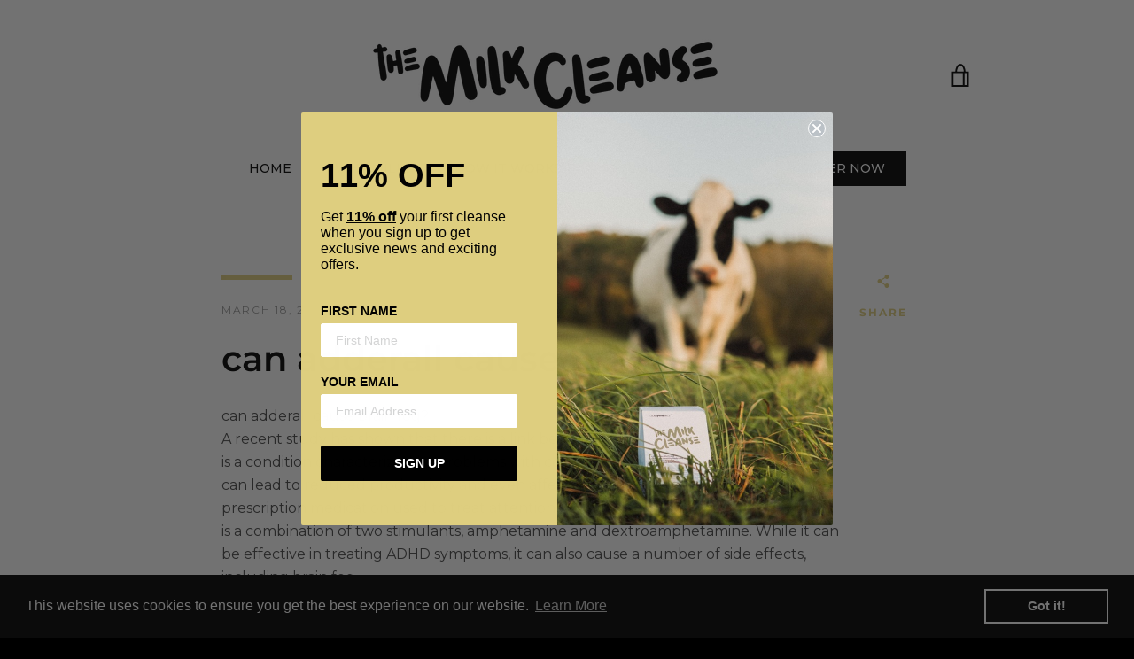

--- FILE ---
content_type: text/javascript
request_url: https://cdn.shopify.com/proxy/b45c554797472b774e0ce95b9833d3af0b92b73dfe7d761bc7d5207c4e94e6b0/cdn.shopify.com/s/files/1/0875/2064/files/terms-and-conditions-storefront-v1.0.3.min.js?shop=labelymental-the-milk-cleanse.myshopify.com&sp-cache-control=cHVibGljLCBtYXgtYWdlPTkwMA
body_size: 3925
content:
!function(e,t){e.popupify=async function(){let e='\n  <style class="t-and-c--styles">.Nexus-BodyOverlay {\n  position: fixed;\n  z-index: 99999999;\n  left: 0;\n  top: 0;\n  width: 100%;\n  height: 100%;\n  background-color: rgba(0, 0, 0, 0.85);\n  display: none;\n}\n\n.Nexus-BodyOverlay.Nexus-Visible {\n  display: block;\n}\n\n.is--visible {\n  display: block;\n}\n\n.Nexus-Modal {\n  font-family: "Helvetica Neue", Helvetica, Arial, sans-serif;\n  max-width: 80%;\n  width: auto;\n  display: none;\n  background-color: #fff;\n  position: fixed;\n  left: 50%;\n  top: 30%;\n  pointer-events: none;\n  -webkit-transform: translate(-50%, -50%);\n  transform: translate(-50%, -50%);\n  -webkit-transition: all 0ms ease-in-out;\n  transition: all 0ms ease-in-out;\n  z-index: 999999999;\n  border-radius: 6px;\n}\n\n@media screen and (max-width: 578px) {\n  .Nexus-Modal {\n    margin-top: 35%;\n    min-width: 90%;\n    width: 90%;\n  }\n  \n  p.Nexus-Error {\n    margin: 0;\n  }\n}\n\n.Nexus-Modal.is--visible {\n  display: block;\n  pointer-events: auto;\n}\n\n.Nexus-ModalHeader {\n  font-style: normal;\n  font-weight: bold;\n  font-size: 20px;\n  line-height: 28px;\n  border-bottom: 1px solid #f4f4f4;\n  padding: 20px 30px;\n  color: #212b36;\n}\n\n.no--header {\n  padding: 10px 30px 0 0 !important;\n  border-bottom: 0px !important;\n}\n\n.Nexus-ModalBody {\n  padding: 30px 30px 0px 30px;\n  color: #212b36;\n}\n\n.Nexus-ModalBody a {\n  color: #212b36;\n}\n\n\n.Nexus-ModalBody label {\n  font-size: 14px !important;\n  line-height: 20px !important;\n  text-transform: none !important;\n  font-weight: 400 !important;\n}\n\n.Nexus-ModalActions {\n  padding: 15px 30px 30px;\n  color: #212b36;\n}\n\nbutton.Nexus-Button {\n  box-sizing: border-box;\n  padding: 8px 16px;\n  margin-top: 6px;\n  border-radius: 3px;\n  box-shadow: none;\n  border: 0px;\n  font-style: normal;\n  font-weight: bold;\n  font-size: 14px;\n  line-height: 20px;\n  cursor: pointer;\n  max-width: 100%;\n  overflow: hidden;\n  white-space: nowrap;\n  text-overflow: ellipsis;\n}\n\n.Nexus-Button--isLight {\n  border: 1px solid #212b36 !important;\n  color: #212b36 !important;\n}\n\n.clickPrevented {\n  pointer-events: none;\n}\n\n.Nexus-Error,\n.Nexus-Error-Inline {\n  color: #ff0000;\n  display: none;\n  font-size: 14px;\n}\n\n.Nexus-Error-Inline {\n  margin-bottom: 0px;\n}\n\n.Nexus-Embedded-Link {\n  font-weight: bold !important;\n  text-decoration: none !important;\n}\n\n.Nexus-Close {\n  cursor: pointer;\n  margin-right: -10px;\n  color: #aaa;\n  float: right;\n  font-size: 24px !important;\n}\n\n.Nexus-Checkbox {\n  display:inline-block!important;\n  top: -1px;\n  vertical-align: middle;\n  min-width: 12px;\n  min-height: 12px;\n  margin:0px!important;\n  margin-bottom:1px!important;\n  -webkit-appearance: checkbox !important;\n  -moz-appearance: checkbox !important;\n  -ms-appearance: checkbox !important;\n  -o-appearance: checkbox !important;\n  appearance: checkbox !important;\n}\n\ninput#acceptTermsAndCondInline {\n  min-height: unset;\n}\n\n.Nexus-Checkbox:before, .Nexus-Checkbox:checked:before,\n.Nexus-Checkbox:after, .Nexus-Checkbox:checked:after  {\n      content: \'\'!important;\n}\n\n.t-and-c-wrap {\n  margin-bottom: 0.7rem;\n  margin-top: 0.7rem;\n  text-align: left;\n}\n\n.t-and-c-wrap + button.shopify-payment-btn {\n  margin-top: 0px;\n}\n\n.text-right .t-and-c-wrap,\n.large--text-right .t-and-c-wrap,\n.large-up--text-right .t-and-c-wrap {\n  text-align: right;\n}\n\n.cart__ctas {\n    flex-wrap: wrap;\n}\n\n.cart__actions {\n  display: block !important;\n}\n\n.cart__submit-controls {\n  flex-direction: column;\n  align-items: end;\n}\n</style>\n',t=!1,n=null,o={config:{apiURL:"https://terms-and-conditions.nexusmedia.workers.dev",apiKey:"0632b004-7e9c-4e64-9a93-753be1fc8a9b"},hasFrame:!1,target:null,forms:['form[action*="/cart"]','form[action*="/cart/add"]'],opt:{header:"Header",body:"Body",showConfirmButton:!0,showCancelButton:!0,confirmButtonSelector:".Nexus-ConfirmButton",cancelButtonSelector:".Nexus-CancelButton",headerSelector:".Nexus-ModalHeader",bodySelector:".Nexus-ModalBody",confirmButtonColor:"#FFFFFF",cancelButtonColor:"#FFFFFF",okButtonLabel:"Confirm",cancelButtonLabel:"Cancel",overlaySelector:".Nexus-BodyOverlay",checkboxId:"acceptTermsAndCond",checkBoxInlineWrap:"t-and-c-wrap",checkboxIdInline:"acceptTermsAndCondInline",localStorageKey:"t&c_date",attributeName:"Terms & Conditions accepted",classes:{modal:"Nexus-Modal",overlay:"Nexus-Visible",isVisible:"is--visible",isLight:"Nexus-Button--isLight",preventedClass:"clickPrevented"}},getSettings:async function(){let e=await fetch(this.config.apiURL+"/settings?shop="+Shopify.shop,{method:"GET",headers:{"Content-Type":"application/json","x-api-key":this.config.apiKey}});if(!e.ok){const t=`An error has occured: ${e.status}`;throw new Error(t)}return e=await e.json(),"settings"in e?e.settings:{}},q:e=>document.querySelector(e),qA:e=>document.querySelectorAll(e),setFrame(e){return this.hasFrame=e||!1,this},init(e,t){e.setAttribute("disabled",!0),this.opt={...this.opt,...t,...a},this.target=e,this.popup||(this.initStyles(),this.initOverlay()),this.popup=this.popupElement(),this.clickHandler=e=>{e.preventDefault()},this.submitHandler=e=>(e.preventDefault(),!1),this.forms.forEach((e=>{this.q(e)&&this.q(e).addEventListener("submit",this.submitHandler)})),this.decorateConfirmButton(),this.decorateCancelButton(),this.cancelBtnHandler(),this.checkboxHandler()},initStyles(){document.querySelector(".t-and-c--styles")||document.head.insertAdjacentHTML("beforeend",e)},initOverlay(){let e=document.createElement("div");e.classList.add("Nexus-BodyOverlay"),document.body.appendChild(e)},popupElement(){let e=document.createElement("div");if(e.classList.add(this.opt.classes.modal),e.innerHTML=`\n                <div class="Nexus-ModalHeader ${this.opt.header?"":"no--header"}">\n                    ${this.opt.header}\n                    <span class="Nexus-Close">&times;</span>\n                </div>\n                <div class="Nexus-ModalBody">\n                    <label for="${this.opt.checkboxId}">\n                        <input type="checkbox" id="${this.opt.checkboxId}" class="Nexus-Checkbox"/>\n                        ${this.opt.checkboxLabel}\n                    </label>\n                    <p class="Nexus-Error">${this.opt.customErrorText}</p>\n                </div>\n                <div class="Nexus-ModalActions">\n                    <button class="Nexus-Button Nexus-ConfirmButton">${this.opt.okButtonLabel}</button>\n                    <button class="Nexus-Button Nexus-CancelButton">${this.opt.cancelButtonLabel}</button>\n                </div>\n            `,e.querySelector(".Nexus-Close").addEventListener("click",(()=>this.close())),this.hasFrame){this.cloned=this.target.cloneNode(!0).firstChild;var t=e.querySelector(".Nexus-ConfirmButton");t.parentNode.replaceChild(this.cloned,t)}return document.body.appendChild(e),this.confirmBtnHandler(),e},checkboxHandler(e="",t="modal"){let n=e||this.opt.checkboxId;this.qA("#"+n).forEach(((e,n)=>{e.addEventListener("click",(e=>{this.showError(!e.target.checked,t),this.hasFrame&&(this.cloned.style.pointerEvents=e.target.checked?"auto":"none")}))}))},confirmBtn(){return this.hasFrame?this.cloned:document.querySelector(this.opt.confirmButtonSelector)},cancelBtn(){return this.popup.querySelector(this.opt.cancelButtonSelector)},overlay(){let e=this.q(this.opt.overlaySelector);return e.addEventListener("click",(()=>this.close())),e},open(){document.body.style.overflow="hidden","popup"in this&&this.popup.classList.add(this.opt.classes.isVisible),this.overlay().classList.add(this.opt.classes.overlay)},close(e=!1){this.showError(!1),this.forms.forEach((e=>{this.q(e)&&this.q(e).removeEventListener("submit",this.submitHandler)})),document.body.style.overflow="auto","target"in this&&null!=this.target&&this.target.removeAttribute("disabled"),this.popup.classList.remove(this.opt.classes.isVisible),this.overlay().classList.remove(this.opt.classes.overlay);let t=this.q(".Nexus-Modal");t&&t.remove(),n&&(n.style.pointerEvents="auto",n=null),e||this.qA(`input[name="properties[${this.opt.attributeName}]"]`).forEach((e=>e.remove()))},decorateConfirmButton(){if(this.hasFrame)return;const{confirmButtonColor:e,confirmButtonTextColor:t}=this.opt;this.isLight(this.confirmBtn(),e),this.confirmBtn().style.backgroundColor=e,this.confirmBtn().style.border=`1px solid ${e}`,this.confirmBtn().style.color=t},decorateCancelButton(){const{cancelButtonColor:e}=this.opt;this.isLight(this.cancelBtn(),e),this.cancelBtn().style.color=e,this.cancelBtn().style.backgroundColor="#FFFFFF",this.cancelBtn().style.border=` 1px solid ${e}`},isLight:function(e,t){"#FFFFFF"===t.toUpperCase()&&e.classList.add(this.opt.classes.isLight)},cancelBtnHandler(){this.cancelBtn().addEventListener("click",(()=>this.close()))},confirmBtnHandler(){this.confirmBtn().addEventListener("click",(()=>{if(document.getElementById(this.opt.checkboxId).checked){if(this.fetchCartUpdate(),this.target.closest(".shopify-payment-button__button")){let e=(new Date).toUTCString();localStorage.setItem(this.opt.localStorageKey,e)}}else this.showError()}))},fetchCartUpdate:function(e,n=!0){let o=(new Date).toUTCString();fetch("/cart/update.js",{method:"post",body:JSON.stringify({attributes:{"Terms & Conditions accepted":o}}),headers:{"Content-Type":"application/json"}}).then((()=>{if(document.querySelector(".Nexus-Modal")&&(t=!0,this.close(!0),this.target.click()),e){e.closest("form")&&e.closest("form").removeAttribute("onsubmit");let t=document.querySelectorAll('form[action*="/cart/add"]:not([onsubmit="return false;"]), form[action*="/cart"]:not([onsubmit="return false;"])');if(t.length)if(t[0].getAttribute("action")===window.Shopify.routes.root+"cart"){fetch(window.Shopify.routes.root+"cart.js").then((e=>e.json())).then((e=>(setTimeout((()=>{window.location.href="/checkout"}),500),e)))}else n?t[0].submit():(this.setConsentDate(),e.click());else console.log("cart is empty")}}))},fetchClearAttribs:function(){fetch("/cart/update.js",{method:"post",body:JSON.stringify({attributes:{"Terms & Conditions accepted":""}}),headers:{"Content-Type":"application/json"}}).then((()=>console.log("T&C clear attribs")))},showError:function(e=!0,t="modal"){let n="modal"==t?".Nexus-Error":".Nexus-Error-Inline",o=this.qA(n);o.length&&o.forEach(((t,n)=>{t.style.display=e?"block":"none"}))},setClickPrevent:function(){r.map(((e,n)=>{let o=this.qA(e.selector);o.length&&o.forEach((n=>{if(t){n.classList.remove(`${this.opt.classes.preventedClass}`);let t=(new Date).toUTCString();localStorage.setItem(this.opt.localStorageKey,t),n.closest("form")&&n.closest("form").setAttribute("onsubmit","return false;"),n.addEventListener("mousedown",(()=>{if(this.checkDisabledButton(n))return;this.fetchCartUpdate(n,e.events.includes("atcAlert"));this.qA(".Nexus-InlineBody").forEach((e=>e.parentElement.removeChild(e)))})),n.addEventListener("touchstart",(()=>{this.fetchCartUpdate(n,e.events.includes("atcAlert"));this.qA(".Nexus-InlineBody").forEach((e=>e.parentElement.removeChild(e)))}))}else n.classList.add(`${this.opt.classes.preventedClass}`),n.closest("form")&&n.closest("form").removeAttribute("onsubmit"),localStorage.removeItem(this.opt.localStorageKey)}))}))},clickTracking:function(){document.addEventListener("click",(e=>{r.map(((t,n)=>{if(e.target.querySelector(t.selector)){let n=e.target.querySelector(t.selector).getBoundingClientRect();if(n.left<=e.clientX&&e.clientX<=n.right&&n.top<=e.clientY&&e.clientY<=n.bottom&&e.target.querySelector(t.selector).parentElement==e.target){if(this.checkDisabledButton(e.target.querySelector(`.${this.opt.classes.preventedClass}`)))return;let t=e.target.querySelector("#"+this.opt.checkboxIdInline);t?this.showError(!t.checked,"inline"):e.target.closest("form").querySelector("#"+this.opt.checkboxIdInline)&&(t=e.target.closest("form").querySelector("#"+this.opt.checkboxIdInline),this.showError(!t.checked,"inline"))}}}))}))},checkDisabledButton(e){let t=!1;return e.disabled&&(t=!0),t||"true"!=e.getAttribute("aria-disabled")||(t=!0),t},setInlineCheckbox:function(e,n=[]){let o=this,r=!n.length;e.map(((e,i)=>{if(r&&(n=null),n||(n=e.events[0]),document.querySelector(e.selector)&&n.includes(e.events[0])){if(document.querySelector(e.selector).parentElement.querySelector("#"+o.opt.checkboxIdInline))return!1;let n=document.querySelector(e.selector);o.opt={...o.opt,...s};let r=document.createElement("div");r.innerHTML=`<div class="Nexus-InlineBody">\n                          <label for="${o.opt.checkboxIdInline}">\n                              <input type="checkbox" id="${o.opt.checkboxIdInline}" class="Nexus-Checkbox"/>\n                              ${o.opt.body}\n                          </label>\n                          <p class="Nexus-Error-Inline">${o.opt.customErrorText}</p>\n                        </div>`,r.className=o.opt.checkBoxInlineWrap,r.querySelector(".Nexus-Checkbox").addEventListener("change",(e=>{t=!!e.target.checked,t||o.fetchClearAttribs(),o.setClickPrevent()})),n.parentNode.insertBefore(r,n),o.initStyles(),o.checkboxHandler(o.opt.checkboxIdInline,"inline")}}))},setConsentDate:function(){let e=(new Date).toUTCString();this.forms.map((t=>{this.q(t)&&this.qA(t).forEach((t=>{if(t.querySelector(`input[name="properties[${this.opt.attributeName}]"]`))return;let n=document.createElement("input");n.setAttribute("type","hidden"),n.setAttribute("name",`properties[${this.opt.attributeName}]`),n.setAttribute("value",e),t.append(n)}))}))}},r=[{selector:'form[action*="/cart/add"] .shopify-payment-button__button',events:["buyNowAlert"]},{selector:'[data-testid="GooglePay-button"]',events:["googlePayAlert"]},{selector:'#checkout[name="checkout"]',events:["defaultCheckoutAlert"]},{selector:'[name="checkout"]',events:["defaultCheckoutAlert"]},{selector:'.button--secondary[name="checkout"]',events:["atcAlert"]},{selector:'[name="checkout-exemptify"]',events:["defaultCheckoutAlert"]},{selector:"a[data-atc-button-checkout]",events:["defaultCheckoutAlert"]},{selector:'form[action*="/cart/add"] .shopify-payment-button__more-opt',events:["moreOptionsAlert"]},{selector:'a[href="/checkout"]',events:["defaultCheckoutAlert"]},{selector:'[data-testid="ShopifyPay-button"]',events:["shopifyPayAlert"]},{selector:'form[action*="/cart/add"] #purchase',events:["defaultCheckoutAlert"]},{selector:'[data-testid="grid-cell"], [data-testid="PayPalInContext-button"]',events:["payPalAlert"],hasFrame:!1},{selector:'form[action*="/cart/add"] .product-form__submit',events:["atcAlert"]},{selector:"#AddToCart",events:["atcAlert"]},{selector:"#AddToCart-product-template",events:["atcAlert"]},{selector:'form[action*="/cart/add"] .product-form__cart-submit',events:["atcAlert"]},{selector:"#addToCart-product-template",events:["atcAlert"]},{selector:"#AddToCart--product-template",events:["atcAlert"]},{selector:'form[action*="/cart/add"] .product__add-to-cart-button',events:["atcAlert"]},{selector:'form[action*="/cart/add"] .product-form__add-to-cart',events:["atcAlert"]}],s=await o.getSettings(),i="object"==typeof Shopify?Shopify.locale:"",a={};a=s.locales?s.locales[i]?s.locales[i]:s.locales.default:{cancelButtonLabel:"cancelButtonLabel"in s?s.cancelButtonLabel:"",checkboxLabel:"checkboxLabel"in s?s.checkboxLabel:"",customErrorText:"customErrorText"in s?s.customErrorText:"",okButtonLabel:"okButtonLabel"in s?s.okButtonLabel:"",popUpTitle:"popUpTitle"in s?s.popUpTitle:"",privacyPolicyLinkTo:"privacyPolicyLinkTo"in s?s.privacyPolicyLinkTo:"",termsAndCondLinkTo:"termsAndCondLinkTo"in s?s.termsAndCondLinkTo:""};s={...s,header:a.popUpTitle,body:a.checkboxLabel,customErrorText:a.customErrorText},"customSelectorList"in s&&s.customSelectorList.map((e=>{r.unshift({selector:e,events:["defaultCheckoutAlert"]})}));"undefined"!=typeof Shopify&&null!==Shopify&&"shop"in Shopify&&"Checkout"in Shopify&&localStorage.getItem(o.opt.localStorageKey).length&&Shopify.checkout.order_id&&fetch("https://dev.terms-and-conditions.nexusmedia.workers.dev/order",{method:"post",body:JSON.stringify({tc_accepted:localStorage.getItem(o.opt.localStorageKey),order_id:Shopify.checkout.order_id,shop:Shopify.shop}),headers:{Accept:"application/json","x-api-key":o.config.apiKey}}).then((e=>e.json())).then((e=>{localStorage.removeItem(o.opt.localStorageKey)}));if(s.enabled){function c(e){r.some((({selector:t,events:n,hasFrame:r})=>{if(e.target.closest(t)){if(o.checkDisabledButton(e.target.closest(t)))return;e.preventDefault(),e.stopPropagation(),document.querySelector(".Nexus-Modal")||o.setFrame(r).init(e.target,s),n.includes("buyNowAlert")&&o.setConsentDate(e.target),o.open()}return e.target.closest(t)}))}function l(e){(e.target.closest('[data-testid="grid-cell"] .paypalLight')||e.target.closest('[data-testid="PayPalInContext-button"]')||e.target.closest('[data-testid="GooglePay-button"]'))&&(n&&n!=e.target&&(n.style.pointerEvents="auto",n=null),n=e.target,n.style.pointerEvents="none"),t&&(n&&(n.style.pointerEvents="auto"),document.removeEventListener("mouseover",l),document.removeEventListener("mousedown",c))}s.isInlineMode&&(s.atcAlert=!0),r=r.filter((e=>e.events.filter((e=>1==s[e])).length>0)),fetch("/cart.json").then((e=>e.json())).then((e=>{if(e.attributes["Terms & Conditions accepted"])t=!0,document.addEventListener("mousedown",(()=>{r.some((({selector:e,events:t,hasFrame:n})=>{let r=o.q(e);t.includes("buyNowAlert")&&o.setConsentDate(r)}))}));else{let t=e.item_count?["defaultCheckoutAlert","atcAlert"]:["atcAlert"];s.isInlineMode?(o.setInlineCheckbox(r,t),!document.getElementById(o.opt.checkboxIdInline)&&e.item_count&&o.setInlineCheckbox(r),o.setClickPrevent(),o.clickTracking(),setInterval((()=>{o.setClickPrevent()}),1e3)):(document.addEventListener("mouseover",l),document.addEventListener("mousedown",c))}}))}}()}(window);